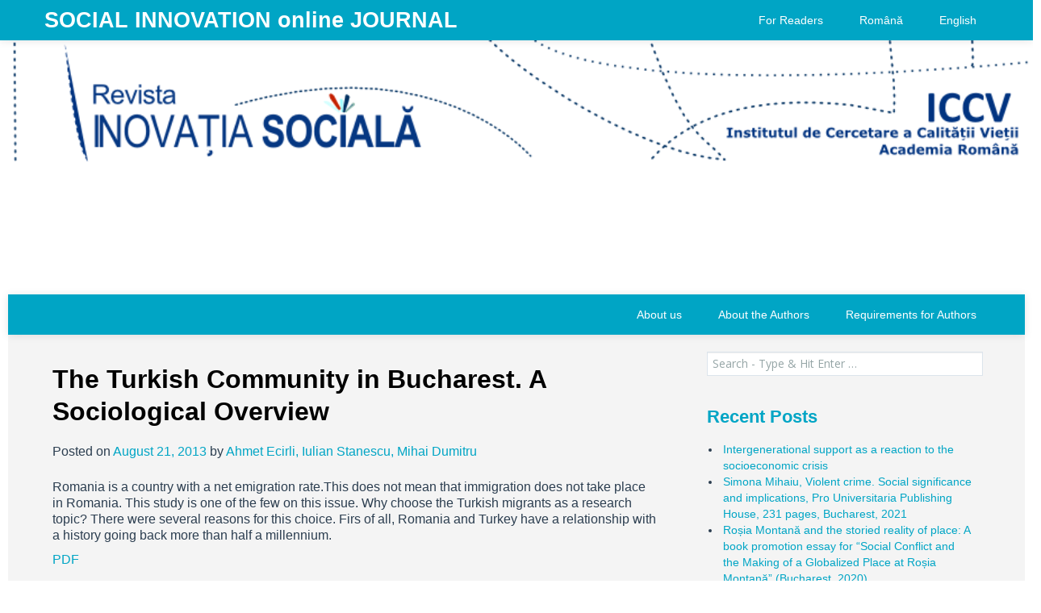

--- FILE ---
content_type: text/html; charset=UTF-8
request_url: https://www.inovatiasociala.ro/en/2013-5-2-2/
body_size: 35936
content:
<!DOCTYPE html>
<!--[if IE 7]>
<html class="ie ie7" lang="en-GB">
<![endif]-->
<!--[if IE 8]>
<html class="ie ie8" lang="en-GB">
<![endif]-->
<!--[if !(IE 7) | !(IE 8) ]><!-->
<html lang="en-GB">
<!--<![endif]-->
<head>
	<meta charset="UTF-8">
    <meta name="viewport" content="width=device-width, initial-scale=1.0">    
    <link rel="profile" href="http://gmpg.org/xfn/11">
    <link rel="pingback" href="https://www.inovatiasociala.ro/xmlrpc.php">
	
    <title>The Turkish Community in Bucharest. A Sociological Overview &#8211; SOCIAL INNOVATION online JOURNAL</title>
<meta name='robots' content='max-image-preview:large' />
<!--[if lt IE 9]>
<script src="https://www.inovatiasociala.ro/wp-content/themes/itek/js/html5shiv.js"></script>
<![endif]-->
<link rel='dns-prefetch' href='//fonts.googleapis.com' />
<link rel='dns-prefetch' href='//netdna.bootstrapcdn.com' />
<link rel="alternate" type="application/rss+xml" title="SOCIAL INNOVATION online JOURNAL &raquo; Feed" href="https://www.inovatiasociala.ro/en/feed/" />
<link rel="alternate" type="application/rss+xml" title="SOCIAL INNOVATION online JOURNAL &raquo; Comments Feed" href="https://www.inovatiasociala.ro/en/comments/feed/" />
<link rel="alternate" type="application/rss+xml" title="SOCIAL INNOVATION online JOURNAL &raquo; The Turkish Community in Bucharest. A Sociological Overview Comments Feed" href="https://www.inovatiasociala.ro/en/2013-5-2-2/feed/" />
<script type="text/javascript">
/* <![CDATA[ */
window._wpemojiSettings = {"baseUrl":"https:\/\/s.w.org\/images\/core\/emoji\/14.0.0\/72x72\/","ext":".png","svgUrl":"https:\/\/s.w.org\/images\/core\/emoji\/14.0.0\/svg\/","svgExt":".svg","source":{"concatemoji":"https:\/\/www.inovatiasociala.ro\/wp-includes\/js\/wp-emoji-release.min.js?ver=6.4.7"}};
/*! This file is auto-generated */
!function(i,n){var o,s,e;function c(e){try{var t={supportTests:e,timestamp:(new Date).valueOf()};sessionStorage.setItem(o,JSON.stringify(t))}catch(e){}}function p(e,t,n){e.clearRect(0,0,e.canvas.width,e.canvas.height),e.fillText(t,0,0);var t=new Uint32Array(e.getImageData(0,0,e.canvas.width,e.canvas.height).data),r=(e.clearRect(0,0,e.canvas.width,e.canvas.height),e.fillText(n,0,0),new Uint32Array(e.getImageData(0,0,e.canvas.width,e.canvas.height).data));return t.every(function(e,t){return e===r[t]})}function u(e,t,n){switch(t){case"flag":return n(e,"\ud83c\udff3\ufe0f\u200d\u26a7\ufe0f","\ud83c\udff3\ufe0f\u200b\u26a7\ufe0f")?!1:!n(e,"\ud83c\uddfa\ud83c\uddf3","\ud83c\uddfa\u200b\ud83c\uddf3")&&!n(e,"\ud83c\udff4\udb40\udc67\udb40\udc62\udb40\udc65\udb40\udc6e\udb40\udc67\udb40\udc7f","\ud83c\udff4\u200b\udb40\udc67\u200b\udb40\udc62\u200b\udb40\udc65\u200b\udb40\udc6e\u200b\udb40\udc67\u200b\udb40\udc7f");case"emoji":return!n(e,"\ud83e\udef1\ud83c\udffb\u200d\ud83e\udef2\ud83c\udfff","\ud83e\udef1\ud83c\udffb\u200b\ud83e\udef2\ud83c\udfff")}return!1}function f(e,t,n){var r="undefined"!=typeof WorkerGlobalScope&&self instanceof WorkerGlobalScope?new OffscreenCanvas(300,150):i.createElement("canvas"),a=r.getContext("2d",{willReadFrequently:!0}),o=(a.textBaseline="top",a.font="600 32px Arial",{});return e.forEach(function(e){o[e]=t(a,e,n)}),o}function t(e){var t=i.createElement("script");t.src=e,t.defer=!0,i.head.appendChild(t)}"undefined"!=typeof Promise&&(o="wpEmojiSettingsSupports",s=["flag","emoji"],n.supports={everything:!0,everythingExceptFlag:!0},e=new Promise(function(e){i.addEventListener("DOMContentLoaded",e,{once:!0})}),new Promise(function(t){var n=function(){try{var e=JSON.parse(sessionStorage.getItem(o));if("object"==typeof e&&"number"==typeof e.timestamp&&(new Date).valueOf()<e.timestamp+604800&&"object"==typeof e.supportTests)return e.supportTests}catch(e){}return null}();if(!n){if("undefined"!=typeof Worker&&"undefined"!=typeof OffscreenCanvas&&"undefined"!=typeof URL&&URL.createObjectURL&&"undefined"!=typeof Blob)try{var e="postMessage("+f.toString()+"("+[JSON.stringify(s),u.toString(),p.toString()].join(",")+"));",r=new Blob([e],{type:"text/javascript"}),a=new Worker(URL.createObjectURL(r),{name:"wpTestEmojiSupports"});return void(a.onmessage=function(e){c(n=e.data),a.terminate(),t(n)})}catch(e){}c(n=f(s,u,p))}t(n)}).then(function(e){for(var t in e)n.supports[t]=e[t],n.supports.everything=n.supports.everything&&n.supports[t],"flag"!==t&&(n.supports.everythingExceptFlag=n.supports.everythingExceptFlag&&n.supports[t]);n.supports.everythingExceptFlag=n.supports.everythingExceptFlag&&!n.supports.flag,n.DOMReady=!1,n.readyCallback=function(){n.DOMReady=!0}}).then(function(){return e}).then(function(){var e;n.supports.everything||(n.readyCallback(),(e=n.source||{}).concatemoji?t(e.concatemoji):e.wpemoji&&e.twemoji&&(t(e.twemoji),t(e.wpemoji)))}))}((window,document),window._wpemojiSettings);
/* ]]> */
</script>
<style id='wp-emoji-styles-inline-css' type='text/css'>

	img.wp-smiley, img.emoji {
		display: inline !important;
		border: none !important;
		box-shadow: none !important;
		height: 1em !important;
		width: 1em !important;
		margin: 0 0.07em !important;
		vertical-align: -0.1em !important;
		background: none !important;
		padding: 0 !important;
	}
</style>
<link rel='stylesheet' id='wp-block-library-css' href='https://www.inovatiasociala.ro/wp-includes/css/dist/block-library/style.min.css?ver=6.4.7' type='text/css' media='all' />
<style id='classic-theme-styles-inline-css' type='text/css'>
/*! This file is auto-generated */
.wp-block-button__link{color:#fff;background-color:#32373c;border-radius:9999px;box-shadow:none;text-decoration:none;padding:calc(.667em + 2px) calc(1.333em + 2px);font-size:1.125em}.wp-block-file__button{background:#32373c;color:#fff;text-decoration:none}
</style>
<style id='global-styles-inline-css' type='text/css'>
body{--wp--preset--color--black: #000000;--wp--preset--color--cyan-bluish-gray: #abb8c3;--wp--preset--color--white: #ffffff;--wp--preset--color--pale-pink: #f78da7;--wp--preset--color--vivid-red: #cf2e2e;--wp--preset--color--luminous-vivid-orange: #ff6900;--wp--preset--color--luminous-vivid-amber: #fcb900;--wp--preset--color--light-green-cyan: #7bdcb5;--wp--preset--color--vivid-green-cyan: #00d084;--wp--preset--color--pale-cyan-blue: #8ed1fc;--wp--preset--color--vivid-cyan-blue: #0693e3;--wp--preset--color--vivid-purple: #9b51e0;--wp--preset--gradient--vivid-cyan-blue-to-vivid-purple: linear-gradient(135deg,rgba(6,147,227,1) 0%,rgb(155,81,224) 100%);--wp--preset--gradient--light-green-cyan-to-vivid-green-cyan: linear-gradient(135deg,rgb(122,220,180) 0%,rgb(0,208,130) 100%);--wp--preset--gradient--luminous-vivid-amber-to-luminous-vivid-orange: linear-gradient(135deg,rgba(252,185,0,1) 0%,rgba(255,105,0,1) 100%);--wp--preset--gradient--luminous-vivid-orange-to-vivid-red: linear-gradient(135deg,rgba(255,105,0,1) 0%,rgb(207,46,46) 100%);--wp--preset--gradient--very-light-gray-to-cyan-bluish-gray: linear-gradient(135deg,rgb(238,238,238) 0%,rgb(169,184,195) 100%);--wp--preset--gradient--cool-to-warm-spectrum: linear-gradient(135deg,rgb(74,234,220) 0%,rgb(151,120,209) 20%,rgb(207,42,186) 40%,rgb(238,44,130) 60%,rgb(251,105,98) 80%,rgb(254,248,76) 100%);--wp--preset--gradient--blush-light-purple: linear-gradient(135deg,rgb(255,206,236) 0%,rgb(152,150,240) 100%);--wp--preset--gradient--blush-bordeaux: linear-gradient(135deg,rgb(254,205,165) 0%,rgb(254,45,45) 50%,rgb(107,0,62) 100%);--wp--preset--gradient--luminous-dusk: linear-gradient(135deg,rgb(255,203,112) 0%,rgb(199,81,192) 50%,rgb(65,88,208) 100%);--wp--preset--gradient--pale-ocean: linear-gradient(135deg,rgb(255,245,203) 0%,rgb(182,227,212) 50%,rgb(51,167,181) 100%);--wp--preset--gradient--electric-grass: linear-gradient(135deg,rgb(202,248,128) 0%,rgb(113,206,126) 100%);--wp--preset--gradient--midnight: linear-gradient(135deg,rgb(2,3,129) 0%,rgb(40,116,252) 100%);--wp--preset--font-size--small: 13px;--wp--preset--font-size--medium: 20px;--wp--preset--font-size--large: 36px;--wp--preset--font-size--x-large: 42px;--wp--preset--spacing--20: 0.44rem;--wp--preset--spacing--30: 0.67rem;--wp--preset--spacing--40: 1rem;--wp--preset--spacing--50: 1.5rem;--wp--preset--spacing--60: 2.25rem;--wp--preset--spacing--70: 3.38rem;--wp--preset--spacing--80: 5.06rem;--wp--preset--shadow--natural: 6px 6px 9px rgba(0, 0, 0, 0.2);--wp--preset--shadow--deep: 12px 12px 50px rgba(0, 0, 0, 0.4);--wp--preset--shadow--sharp: 6px 6px 0px rgba(0, 0, 0, 0.2);--wp--preset--shadow--outlined: 6px 6px 0px -3px rgba(255, 255, 255, 1), 6px 6px rgba(0, 0, 0, 1);--wp--preset--shadow--crisp: 6px 6px 0px rgba(0, 0, 0, 1);}:where(.is-layout-flex){gap: 0.5em;}:where(.is-layout-grid){gap: 0.5em;}body .is-layout-flow > .alignleft{float: left;margin-inline-start: 0;margin-inline-end: 2em;}body .is-layout-flow > .alignright{float: right;margin-inline-start: 2em;margin-inline-end: 0;}body .is-layout-flow > .aligncenter{margin-left: auto !important;margin-right: auto !important;}body .is-layout-constrained > .alignleft{float: left;margin-inline-start: 0;margin-inline-end: 2em;}body .is-layout-constrained > .alignright{float: right;margin-inline-start: 2em;margin-inline-end: 0;}body .is-layout-constrained > .aligncenter{margin-left: auto !important;margin-right: auto !important;}body .is-layout-constrained > :where(:not(.alignleft):not(.alignright):not(.alignfull)){max-width: var(--wp--style--global--content-size);margin-left: auto !important;margin-right: auto !important;}body .is-layout-constrained > .alignwide{max-width: var(--wp--style--global--wide-size);}body .is-layout-flex{display: flex;}body .is-layout-flex{flex-wrap: wrap;align-items: center;}body .is-layout-flex > *{margin: 0;}body .is-layout-grid{display: grid;}body .is-layout-grid > *{margin: 0;}:where(.wp-block-columns.is-layout-flex){gap: 2em;}:where(.wp-block-columns.is-layout-grid){gap: 2em;}:where(.wp-block-post-template.is-layout-flex){gap: 1.25em;}:where(.wp-block-post-template.is-layout-grid){gap: 1.25em;}.has-black-color{color: var(--wp--preset--color--black) !important;}.has-cyan-bluish-gray-color{color: var(--wp--preset--color--cyan-bluish-gray) !important;}.has-white-color{color: var(--wp--preset--color--white) !important;}.has-pale-pink-color{color: var(--wp--preset--color--pale-pink) !important;}.has-vivid-red-color{color: var(--wp--preset--color--vivid-red) !important;}.has-luminous-vivid-orange-color{color: var(--wp--preset--color--luminous-vivid-orange) !important;}.has-luminous-vivid-amber-color{color: var(--wp--preset--color--luminous-vivid-amber) !important;}.has-light-green-cyan-color{color: var(--wp--preset--color--light-green-cyan) !important;}.has-vivid-green-cyan-color{color: var(--wp--preset--color--vivid-green-cyan) !important;}.has-pale-cyan-blue-color{color: var(--wp--preset--color--pale-cyan-blue) !important;}.has-vivid-cyan-blue-color{color: var(--wp--preset--color--vivid-cyan-blue) !important;}.has-vivid-purple-color{color: var(--wp--preset--color--vivid-purple) !important;}.has-black-background-color{background-color: var(--wp--preset--color--black) !important;}.has-cyan-bluish-gray-background-color{background-color: var(--wp--preset--color--cyan-bluish-gray) !important;}.has-white-background-color{background-color: var(--wp--preset--color--white) !important;}.has-pale-pink-background-color{background-color: var(--wp--preset--color--pale-pink) !important;}.has-vivid-red-background-color{background-color: var(--wp--preset--color--vivid-red) !important;}.has-luminous-vivid-orange-background-color{background-color: var(--wp--preset--color--luminous-vivid-orange) !important;}.has-luminous-vivid-amber-background-color{background-color: var(--wp--preset--color--luminous-vivid-amber) !important;}.has-light-green-cyan-background-color{background-color: var(--wp--preset--color--light-green-cyan) !important;}.has-vivid-green-cyan-background-color{background-color: var(--wp--preset--color--vivid-green-cyan) !important;}.has-pale-cyan-blue-background-color{background-color: var(--wp--preset--color--pale-cyan-blue) !important;}.has-vivid-cyan-blue-background-color{background-color: var(--wp--preset--color--vivid-cyan-blue) !important;}.has-vivid-purple-background-color{background-color: var(--wp--preset--color--vivid-purple) !important;}.has-black-border-color{border-color: var(--wp--preset--color--black) !important;}.has-cyan-bluish-gray-border-color{border-color: var(--wp--preset--color--cyan-bluish-gray) !important;}.has-white-border-color{border-color: var(--wp--preset--color--white) !important;}.has-pale-pink-border-color{border-color: var(--wp--preset--color--pale-pink) !important;}.has-vivid-red-border-color{border-color: var(--wp--preset--color--vivid-red) !important;}.has-luminous-vivid-orange-border-color{border-color: var(--wp--preset--color--luminous-vivid-orange) !important;}.has-luminous-vivid-amber-border-color{border-color: var(--wp--preset--color--luminous-vivid-amber) !important;}.has-light-green-cyan-border-color{border-color: var(--wp--preset--color--light-green-cyan) !important;}.has-vivid-green-cyan-border-color{border-color: var(--wp--preset--color--vivid-green-cyan) !important;}.has-pale-cyan-blue-border-color{border-color: var(--wp--preset--color--pale-cyan-blue) !important;}.has-vivid-cyan-blue-border-color{border-color: var(--wp--preset--color--vivid-cyan-blue) !important;}.has-vivid-purple-border-color{border-color: var(--wp--preset--color--vivid-purple) !important;}.has-vivid-cyan-blue-to-vivid-purple-gradient-background{background: var(--wp--preset--gradient--vivid-cyan-blue-to-vivid-purple) !important;}.has-light-green-cyan-to-vivid-green-cyan-gradient-background{background: var(--wp--preset--gradient--light-green-cyan-to-vivid-green-cyan) !important;}.has-luminous-vivid-amber-to-luminous-vivid-orange-gradient-background{background: var(--wp--preset--gradient--luminous-vivid-amber-to-luminous-vivid-orange) !important;}.has-luminous-vivid-orange-to-vivid-red-gradient-background{background: var(--wp--preset--gradient--luminous-vivid-orange-to-vivid-red) !important;}.has-very-light-gray-to-cyan-bluish-gray-gradient-background{background: var(--wp--preset--gradient--very-light-gray-to-cyan-bluish-gray) !important;}.has-cool-to-warm-spectrum-gradient-background{background: var(--wp--preset--gradient--cool-to-warm-spectrum) !important;}.has-blush-light-purple-gradient-background{background: var(--wp--preset--gradient--blush-light-purple) !important;}.has-blush-bordeaux-gradient-background{background: var(--wp--preset--gradient--blush-bordeaux) !important;}.has-luminous-dusk-gradient-background{background: var(--wp--preset--gradient--luminous-dusk) !important;}.has-pale-ocean-gradient-background{background: var(--wp--preset--gradient--pale-ocean) !important;}.has-electric-grass-gradient-background{background: var(--wp--preset--gradient--electric-grass) !important;}.has-midnight-gradient-background{background: var(--wp--preset--gradient--midnight) !important;}.has-small-font-size{font-size: var(--wp--preset--font-size--small) !important;}.has-medium-font-size{font-size: var(--wp--preset--font-size--medium) !important;}.has-large-font-size{font-size: var(--wp--preset--font-size--large) !important;}.has-x-large-font-size{font-size: var(--wp--preset--font-size--x-large) !important;}
.wp-block-navigation a:where(:not(.wp-element-button)){color: inherit;}
:where(.wp-block-post-template.is-layout-flex){gap: 1.25em;}:where(.wp-block-post-template.is-layout-grid){gap: 1.25em;}
:where(.wp-block-columns.is-layout-flex){gap: 2em;}:where(.wp-block-columns.is-layout-grid){gap: 2em;}
.wp-block-pullquote{font-size: 1.5em;line-height: 1.6;}
</style>
<link rel='stylesheet' id='dashicons-css' href='https://www.inovatiasociala.ro/wp-includes/css/dashicons.min.css?ver=6.4.7' type='text/css' media='all' />
<link rel='stylesheet' id='post-views-counter-frontend-css' href='https://www.inovatiasociala.ro/wp-content/plugins/post-views-counter/css/frontend.min.css?ver=1.4.3' type='text/css' media='all' />
<link rel='stylesheet' id='wp-date-remover-css' href='https://www.inovatiasociala.ro/wp-content/plugins/wp-date-remover/public/css/wp-date-remover-public.css?ver=1.0.0' type='text/css' media='all' />
<link rel='stylesheet' id='itek-lato-css' href='//fonts.googleapis.com/css?family=PT%2BSans%7CLato%3A300%2C400%2C700%2C900%2C300italic%2C400italic%2C700italic' type='text/css' media='all' />
<link rel='stylesheet' id='itek-style-css' href='https://www.inovatiasociala.ro/wp-content/themes/itek/css/style.css?ver=1.1.7' type='text/css' media='all' />
<link rel='stylesheet' id='itek-bootstrap-css' href='https://www.inovatiasociala.ro/wp-content/themes/itek/css/app.css?ver=1.1.7' type='text/css' media='all' />
<link rel='stylesheet' id='itek-responsive-css' href='https://www.inovatiasociala.ro/wp-content/themes/itek/css/app-responsive.css?ver=1.1.7' type='text/css' media='all' />
<link rel='stylesheet' id='itek-custom-css' href='https://www.inovatiasociala.ro/wp-content/themes/itek/css/custom.css?ver=1.1.7' type='text/css' media='all' />
<!--[if lt IE 8]>
<link rel='stylesheet' id='itek-ie-css' href='https://www.inovatiasociala.ro/wp-content/themes/itek/css/ie.css?ver=1.1.7' type='text/css' media='all' />
<![endif]-->
<link rel='stylesheet' id='tablepress-default-css' href='https://www.inovatiasociala.ro/wp-content/plugins/tablepress/css/build/default.css?ver=2.3' type='text/css' media='all' />
<link rel='stylesheet' id='fontawesome-css' href='//netdna.bootstrapcdn.com/font-awesome/3.2.1/css/font-awesome.min.css?ver=1.3.9' type='text/css' media='all' />
<!--[if IE 7]>
<link rel='stylesheet' id='fontawesome-ie-css' href='//netdna.bootstrapcdn.com/font-awesome/3.2.1/css/font-awesome-ie7.min.css?ver=1.3.9' type='text/css' media='all' />
<![endif]-->
<link rel='stylesheet' id='ecae-frontend-css' href='https://www.inovatiasociala.ro/wp-content/plugins/easy-custom-auto-excerpt/assets/style-frontend.css?ver=2.4.12' type='text/css' media='all' />
<style id='ecae-frontend-inline-css' type='text/css'>
.ecae-button {
			display: inline-block !important;
		}
</style>
<link rel='stylesheet' id='ecae-buttonskin-none-css' href='https://www.inovatiasociala.ro/wp-content/plugins/easy-custom-auto-excerpt/buttons/ecae-buttonskin-none.css?ver=2.4.12' type='text/css' media='all' />
		<style>
			/* Accessible for screen readers but hidden from view */
			.fa-hidden { position:absolute; left:-10000px; top:auto; width:1px; height:1px; overflow:hidden; }
			.rtl .fa-hidden { left:10000px; }
			.fa-showtext { margin-right: 5px; }
		</style>
		<script type="text/javascript" src="https://www.inovatiasociala.ro/wp-content/plugins/svg-support/vendor/DOMPurify/DOMPurify.min.js?ver=1.0.1" id="bodhi-dompurify-library-js"></script>
<script type="text/javascript" src="https://www.inovatiasociala.ro/wp-includes/js/jquery/jquery.min.js?ver=3.7.1" id="jquery-core-js"></script>
<script type="text/javascript" src="https://www.inovatiasociala.ro/wp-includes/js/jquery/jquery-migrate.min.js?ver=3.4.1" id="jquery-migrate-js"></script>
<script type="text/javascript" src="https://www.inovatiasociala.ro/wp-content/plugins/svg-support/js/min/svgs-inline-min.js?ver=1.0.1" id="bodhi_svg_inline-js"></script>
<script type="text/javascript" id="bodhi_svg_inline-js-after">
/* <![CDATA[ */
cssTarget="img.style-svg";ForceInlineSVGActive="false";frontSanitizationEnabled="on";
/* ]]> */
</script>
<script type="text/javascript" src="https://www.inovatiasociala.ro/wp-content/plugins/wp-date-remover/public/js/wp-date-remover-public.js?ver=1.0.0" id="wp-date-remover-js"></script>
<script type="text/javascript" src="https://www.inovatiasociala.ro/wp-content/themes/itek/js/modernizr.custom.79639.js?ver=1.1.7" id="modernizr.js-js"></script>
<link rel="https://api.w.org/" href="https://www.inovatiasociala.ro/wp-json/" /><link rel="alternate" type="application/json" href="https://www.inovatiasociala.ro/wp-json/wp/v2/posts/779" /><link rel="EditURI" type="application/rsd+xml" title="RSD" href="https://www.inovatiasociala.ro/xmlrpc.php?rsd" />
<meta name="generator" content="WordPress 6.4.7" />
<link rel="canonical" href="https://www.inovatiasociala.ro/en/2013-5-2-2/" />
<link rel='shortlink' href='https://www.inovatiasociala.ro/?p=779' />
<link rel="alternate" type="application/json+oembed" href="https://www.inovatiasociala.ro/wp-json/oembed/1.0/embed?url=https%3A%2F%2Fwww.inovatiasociala.ro%2Fen%2F2013-5-2-2%2F" />
<link rel="alternate" type="text/xml+oembed" href="https://www.inovatiasociala.ro/wp-json/oembed/1.0/embed?url=https%3A%2F%2Fwww.inovatiasociala.ro%2Fen%2F2013-5-2-2%2F&#038;format=xml" />
		<style type="text/css" id="custom-header-css">
		#parallax-bg { background-image: url('https://www.inovatiasociala.ro/wp-content/uploads/2017/03/Header-whiteblue_bip.png'); background-repeat: no-repeat; background-position: center top; background-size: 100%; background-attachment: scroll; } .site { margin-top: 300px; } 
		</style>
		<style>#supplementary .widget-area:hover .img-circle {border-radius:3%;width:75%;height:125px;-webkit-transition:border-radius 1.9s linear, width 3.2s ease-in;-moz-transition:border-radius 1.9s linear, width 3.2s ease-in;-ms-transition:border-radius 1.9s linear, width 3.2s ease-in;-o-transition:border-radius 1.9s linear, width 3.2s ease-in;transition:border-radius 1.9s linear, width 3.2s ease-in; }</style><style type="text/css">.recentcomments a{display:inline !important;padding:0 !important;margin:0 !important;}</style>  </head>
<body class="post-template-default single single-post postid-779 single-format-standard group-blog singular">
<div id="parallax-bg"></div>

<header id="masthead" class="site-header" role="banner">
</header> <!--/#header-->
<div class="navbar navbar-inverse navbar-fixed-top">
       <div class="navbar-inner">
        <div class="container">
                    <a class="brand" href="http://www.inovatiasociala.ro/en/" title="SOCIAL INNOVATION online JOURNAL" rel="home"><span>SOCIAL INNOVATION online JOURNAL</span></a>
        			<!-- Responsive Navbar Part 1: Button for triggering responsive navbar (not covered in tutorial). Include responsive CSS to utilize. -->
            <a class="btn btn-navbar" data-toggle="collapse" data-target=".top-collapse">
              <span class="icon-bar"></span>
              <span class="icon-bar"></span>
              <span class="icon-bar"></span>
            </a>
			
			<!-- Our menu needs to go here -->
			<div class="nav-collapse top-collapse"><ul id="menu-authors" class="nav pull-right"><li id="menu-item-133" class="menu-item menu-item-type-post_type menu-item-object-page menu-item-133"><a href="https://www.inovatiasociala.ro/en/for-readers/">For Readers</a></li>
<li id="menu-item-127-ro" class="lang-item lang-item-5 lang-item-ro no-translation lang-item-first menu-item menu-item-type-custom menu-item-object-custom menu-item-127-ro"><a href="http://www.inovatiasociala.ro/ro/" hreflang="ro-RO" lang="ro-RO">Română</a></li>
<li id="menu-item-127-en" class="lang-item lang-item-8 lang-item-en current-lang menu-item menu-item-type-custom menu-item-object-custom menu-item-127-en"><a href="https://www.inovatiasociala.ro/en/2013-5-2-2/" hreflang="en-GB" lang="en-GB">English</a></li>
</ul></div>            			
        </div>
		</div><!-- /.navbar-inner -->
	</div><!-- /.navbar -->

<div class="clearfix"></div>
<div id="page" class="hfeed site">

   <div class="clearfix"></div>
       <div class="navbar navbar-inverse navbar-static-top">
       <div class="navbar-inner">
        <div class="container">
		
     	<!-- Responsive Navbar Part 1: Button for triggering responsive navbar (not covered in tutorial). Include responsive CSS to utilize. -->
            <a class="btn btn-navbar" data-toggle="collapse" data-target=".bottom-collapse">
              <span class="icon-bar"></span>
              <span class="icon-bar"></span>
              <span class="icon-bar"></span>
            </a>
			
			<!-- Our menu needs to go here -->
						
			<div class="nav-collapse bottom-collapse"><ul id="menu-about-us" class="nav pull-right"><li id="menu-item-142" class="menu-item menu-item-type-post_type menu-item-object-page menu-item-142"><a href="https://www.inovatiasociala.ro/en/about-us/">About us</a></li>
<li id="menu-item-131" class="menu-item menu-item-type-post_type menu-item-object-page menu-item-131"><a href="https://www.inovatiasociala.ro/en/about-the-authors/">About the Authors</a></li>
<li id="menu-item-132" class="menu-item menu-item-type-post_type menu-item-object-page menu-item-132"><a href="https://www.inovatiasociala.ro/en/requirements-for-authors/">Requirements for Authors</a></li>
</ul></div>					
        </div>
		</div><!-- /.navbar-inner -->
	</div><!-- /.navbar -->


<div class="container">
<div class="container">
	<div class="row" role="main">
        <div class="span8">
        		
			
<article id="post-779" class="post-779 post type-post status-publish format-standard hentry category-5-2en tag-expatriate-community tag-leaving-in-a-foreign-country tag-migration-issues tag-minority tag-social-integration tag-turkish-migrants tag-visa-regim">
	<header class="entry-header single">
		<div class="entry-thumbnail">
			   		</div>
		<h1 class="entry-title">The Turkish Community in Bucharest. A Sociological Overview</h1>

		<div class="entry-meta">
			<span class="posted-on">Posted on <a href="https://www.inovatiasociala.ro/en/2013-5-2-2/" title="8:00 pm" rel="bookmark"><time class="entry-date published" datetime="2013-08-21T20:00:46+00:00">August 21, 2013</time><time class="time updated" datetime="2018-08-21T20:01:00+00:00">August 21, 2018</time></a></span><span class="author byline"> by <span class="author vcard"><a class="fn url n" href="https://www.inovatiasociala.ro/en/author/ahmet-ecirli-si-iulian-stanescu-si-mihai-dumitru/" title="View all posts by Ahmet Ecirli, Iulian Stanescu, Mihai Dumitru">Ahmet Ecirli, Iulian Stanescu, Mihai Dumitru</a></span></span>		</div><!-- .entry-meta -->
	</header><!-- .entry-header -->

	<div class="entry-content">
		<p>Romania is a country with a net emigration rate.This does not mean that immigration does not take place in Romania. This study is one of the few on this issue. Why choose the Turkish migrants as a research topic? There were several reasons for this choice. Firs of all, Romania and Turkey have a relationship with a history going back more than half a millennium.</p>
<p><span id="more-779"></span></p>
<p><a href="http://www.inovatiasociala.ro/wp-content/uploads/2018/03/2013-5-2-Ecirli-Stanescu-Dumitru.pdf">PDF</a></p>
			</div><!-- .entry-content -->

	<footer class="entry-meta">
		This entry was posted in <a href="https://www.inovatiasociala.ro/en/category/5-2en/" rel="category tag">Year 5, No. 2</a> and tagged <a href="https://www.inovatiasociala.ro/en/tag/expatriate-community/" rel="tag">expatriate community</a>, <a href="https://www.inovatiasociala.ro/en/tag/leaving-in-a-foreign-country/" rel="tag">leaving in a foreign country</a>, <a href="https://www.inovatiasociala.ro/en/tag/migration-issues/" rel="tag">migration issues</a>, <a href="https://www.inovatiasociala.ro/en/tag/minority/" rel="tag">minority</a>, <a href="https://www.inovatiasociala.ro/en/tag/social-integration/" rel="tag">social integration</a>, <a href="https://www.inovatiasociala.ro/en/tag/turkish-migrants/" rel="tag">Turkish migrants</a>, <a href="https://www.inovatiasociala.ro/en/tag/visa-regim/" rel="tag">visa regim</a>. Bookmark the <a href="https://www.inovatiasociala.ro/en/2013-5-2-2/" title="Permalink to The Turkish Community in Bucharest. A Sociological Overview" rel="bookmark">permalink</a>.
			</footer><!-- .entry-meta -->
</article><!-- #post-## -->

				<nav role="navigation" id="nav-below" class="post-navigation">
		<h1 class="screen-reader-text">Post navigation</h1>

	
		<div class="nav-previous"><a class="btn" href="https://www.inovatiasociala.ro/en/2013-5-2-3/" rel="prev"><span class="meta-nav">&larr;</span> Dialogue for Changing Stereotypes. Tuna Forum as a Social Innovation</a></div>		<div class="nav-next"><a class="btn" href="https://www.inovatiasociala.ro/en/2015-7-1-3/" rel="next">Demand and supply of social economy – two development regions of Romania, Simona Maria Stănescu, Sorin Cace, Filip Alexandrescu (editors), Vlad Achimescu, Ionuț Ardeleanu, Daniel Arpinte, Florin Botonogu, Cosmin Briciu, Gabriela Dima, Simona Ilie, Flavius Mihalache, Gabriela Neagu, Ramona Pavel, Ana Maria Preoteasa, Mihnea Preotesi, Iulian Stănescu, Gabriel Stănilă, Ștefan Corneliu Ștefănescu, Cristina Tomescu, Laura Tufă, Bucharest, Pro Universitaria, 2013, 398 pages <span class="meta-nav">&rarr;</span></a></div>
	
	</nav><!-- #nav-below -->
	
			
	<div id="comments" class="comments-area">

	
	
	
		<div id="respond" class="comment-respond">
		<h3 id="reply-title" class="comment-reply-title">Leave a Reply <small><a rel="nofollow" id="cancel-comment-reply-link" href="/en/2013-5-2-2/#respond" style="display:none;">Cancel reply</a></small></h3><p class="must-log-in">You must be <a href="https://www.inovatiasociala.ro/wp-login.php?redirect_to=https%3A%2F%2Fwww.inovatiasociala.ro%2Fen%2F2013-5-2-2%2F">logged in</a> to post a comment.</p>	</div><!-- #respond -->
	
</div><!-- #comments -->

		        		</div>
	<div class="span4">
        	<div id="secondary" class="widget-area" role="complementary">
				
		<aside id="search-3" class="widget widget_search"><form role="search" method="get" class="search-form" action="http://www.inovatiasociala.ro/en/">
	<label>
		<span class="screen-reader-text">Search for:</span>
		<input type="search" class="search-field" placeholder="Search - Type &amp; Hit Enter &hellip;" value="" name="s" title="Search for:">
	</label>
	<input type="submit" class="search-submit" value="Search">
</form>
</aside>
		<aside id="recent-posts-2" class="widget widget_recent_entries">
		<h1 class="widget-title">Recent Posts</h1>
		<ul>
											<li>
					<a href="https://www.inovatiasociala.ro/en/15-1-1-2/">Intergenerational support as a reaction to the socioeconomic crisis</a>
									</li>
											<li>
					<a href="https://www.inovatiasociala.ro/en/2022-14-1-1-2/">Simona Mihaiu, Violent crime. Social significance and implications, Pro Universitaria Publishing House, 231 pages, Bucharest, 2021</a>
									</li>
											<li>
					<a href="https://www.inovatiasociala.ro/en/2021-13-1-1/">Roșia Montană and the storied reality of place: A book promotion essay for &#8220;Social Conflict and the Making of a Globalized Place at Roșia Montană&#8221; (Bucharest, 2020)</a>
									</li>
											<li>
					<a href="https://www.inovatiasociala.ro/en/2019-9-2-1/">Inequality and social reproduction in Romanian       education</a>
									</li>
											<li>
					<a href="https://www.inovatiasociala.ro/en/1-11-1-2019/">Romani women’s voices continue to be absent from national strategy documents on social inclusion</a>
									</li>
					</ul>

		</aside><aside id="recent-comments-2" class="widget widget_recent_comments"><h1 class="widget-title">Recent Comments</h1><ul id="recentcomments"></ul></aside><aside id="categories-2" class="widget widget_categories"><h1 class="widget-title">Archive</h1><form action="https://www.inovatiasociala.ro" method="get"><label class="screen-reader-text" for="cat">Archive</label><select  name='cat' id='cat' class='postform'>
	<option value='-1'>Select Category</option>
	<option class="level-0" value="54">Year 1, No. 1</option>
	<option class="level-0" value="137">Year 1, No. 2</option>
	<option class="level-0" value="431">Year 10, No. 1</option>
	<option class="level-0" value="1301">Year 10, No. 2</option>
	<option class="level-0" value="1353">Year 11, No. 1</option>
	<option class="level-0" value="1361">Year 11, No. 2</option>
	<option class="level-0" value="1367">Year 13, Nr. 1</option>
	<option class="level-0" value="1377">Year 14, No. 1</option>
	<option class="level-0" value="1379">Year 15, No. 1</option>
	<option class="level-0" value="145">Year 2, No. 2</option>
	<option class="level-0" value="141">Year 2, Nr. 1</option>
	<option class="level-0" value="157">Year 3, No. 2</option>
	<option class="level-0" value="153">Year 4, No. 1</option>
	<option class="level-0" value="161">Year 4, No. 2</option>
	<option class="level-0" value="165">Year 5, No. 1</option>
	<option class="level-0" value="169">Year 5, No. 2</option>
	<option class="level-0" value="181">Year 7, No. 1</option>
	<option class="level-0" value="133">Year 8, No. 1</option>
	<option class="level-0" value="45">Year 8, No. 2</option>
	<option class="level-0" value="107">Year 9, No. 1</option>
	<option class="level-0" value="102">Years 1-7</option>
</select>
</form><script type="text/javascript">
/* <![CDATA[ */

(function() {
	var dropdown = document.getElementById( "cat" );
	function onCatChange() {
		if ( dropdown.options[ dropdown.selectedIndex ].value > 0 ) {
			dropdown.parentNode.submit();
		}
	}
	dropdown.onchange = onCatChange;
})();

/* ]]> */
</script>
</aside><aside id="text-4" class="widget widget_text">			<div class="textwidget"><p><a href="https://www.revistacalitateavietii.ro/journal"><img loading="lazy" decoding="async" class="alignnone size-full wp-image-1495" src="http://www.inovatiasociala.ro/wp-content/uploads/2022/10/LogoCalitateaVietii.png" alt="" width="209" height="295" /></a></p>
</div>
		</aside>		</div><!-- #secondary -->
    </div>		
		
	</div><!-- #content -->
</div><!-- #primary -->


</div>
</div><!-- #page -->

                <div class="navbar navbar-inverse navbar-static-top">
      <div class="navbar-inner">
        <div class="container">
		  <!-- Our menu needs to go here -->
			<div class="nav"><ul id="menu-footeren" class="nav"><li id="menu-item-213" class="menu-item menu-item-type-post_type menu-item-object-page menu-item-213"><a href="https://www.inovatiasociala.ro/en/library-sociology/">Virtual Library of Sociology</a></li>
<li id="menu-item-214" class="menu-item menu-item-type-custom menu-item-object-custom menu-item-214"><a href="http://www.revistacalitateavietii.ro/indexEn.html">Quality of Life Journal</a></li>
<li id="menu-item-1329" class="menu-item menu-item-type-post_type menu-item-object-page menu-item-privacy-policy menu-item-1329"><a rel="privacy-policy" href="https://www.inovatiasociala.ro/en/about-us/privacy-policy-draft/">Privacy Policy</a></li>
</ul></div>        </div>
	  </div><!-- /.navbar-inner -->
	</div><!-- /.navbar -->
<footer id="colophon" class="site-footer" role="contentinfo">
			<div class="site-info">
		<div class="container">
						Proudly Powered By<a target="_Blank" href="http://wordpress.org/" title="Semantic Personal Publishing Platform"> WordPress</a>
			<span class="sep"> | </span>
			Theme<a target="_blank" href="http://www.wpstrapcode.com/blog/itek"> iTek</a> By WP Strap Code			    </div>
	    </div><!-- .site-info -->
</footer><!-- #colophon -->
	
			<script type="text/javascript">
				</script>
	<script type="text/javascript" src="https://www.inovatiasociala.ro/wp-includes/js/comment-reply.min.js?ver=6.4.7" id="comment-reply-js" async="async" data-wp-strategy="async"></script>
<script type="text/javascript" src="https://www.inovatiasociala.ro/wp-content/themes/itek/js/app.js?ver=1.1.7" id="bootstrap.min.js-js"></script>
<script type="text/javascript" src="https://www.inovatiasociala.ro/wp-content/themes/itek/js/twitter-bootstrap-hover-dropdown.js?ver=1.1.7" id="itek-bootstrapnav-js"></script>
<script type="text/javascript" id="itek-custom-js-js-extra">
/* <![CDATA[ */
var itekScriptParam = {"itek_image_link":"https:\/\/www.inovatiasociala.ro\/wp-content\/uploads\/2017\/03\/Header-whiteblue_bip.png"};
/* ]]> */
</script>
<script type="text/javascript" src="https://www.inovatiasociala.ro/wp-content/themes/itek/js/custom.js?ver=6.4.7" id="itek-custom-js-js"></script>
	</body>
</html>